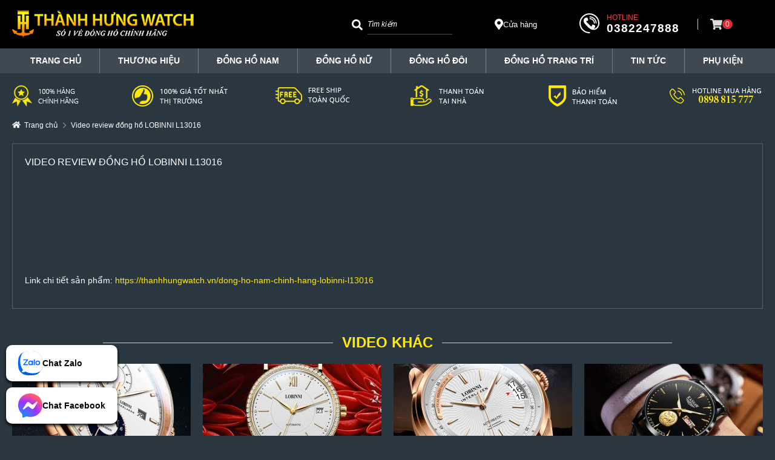

--- FILE ---
content_type: text/html; charset=UTF-8
request_url: https://thanhhungwatch.vn/video-review-dong-ho-lobinni-l13016
body_size: 7941
content:
<!DOCTYPE html><html lang="vi"><head> <script type="lazyloadscript">(function(w,d,s,l,i){w[l]=w[l]||[];w[l].push({'gtm.start':
new Date().getTime(),event:'gtm.js'});var f=d.getElementsByTagName(s)[0],
j=d.createElement(s),dl=l!='dataLayer'?'&l='+l:'';j.async=true;j.src=
'https://www.googletagmanager.com/gtm.js?id='+i+dl;f.parentNode.insertBefore(j,f);
})(window,document,'script','dataLayer','GTM-572CQRS');</script><meta name="google-site-verification" content="ur9rW5fZJ8SKtZFJ7Ft2q74fyfAZfvMUkr8VQvJfYlY"><meta name="facebook-domain-verification" content="cj3xy85sntuyfgy4zkdhehergd97dt"><script type="lazyloadscript">(function(w,d,s,l,i){w[l]=w[l]||[];w[l].push({'gtm.start':
new Date().getTime(),event:'gtm.js'});var f=d.getElementsByTagName(s)[0],
j=d.createElement(s),dl=l!='dataLayer'?'&l='+l:'';j.async=true;j.src=
'https://www.googletagmanager.com/gtm.js?id='+i+dl;f.parentNode.insertBefore(j,f);
})(window,document,'script','dataLayer','GTM-MBNFCQ3P');</script><meta charset="UTF-8"><meta name="viewport" content="width=1270"><meta name="format-detection" content="telephone=no"><link rel="canonical" href="https://thanhhungwatch.vn/video-review-dong-ho-lobinni-l13016"><link rel="icon" type="image/x-icon" href="/favicon.ico"><title>Video review &#273;&#7891;ng h&#7891; LOBINNI L13016</title><meta name="keywords" content=""><meta name="description" content=""><meta name="robots" content="index,follow"><meta name="event_type" content="content"><meta property="og:url" content="https://thanhhungwatch.vn/video-review-dong-ho-lobinni-l13016"><meta property="og:type" content="website"><meta property="og:title" content="Video review &#273;&#7891;ng h&#7891; LOBINNI L13016"><meta property="og:description" content=""><meta property="og:image" content="https://thanhhungwatch.vn/uploads/lobinni-13016-1.jpg"><link rel="stylesheet" href="https://thanhhungwatch.vn/theme/default/css/slick.min.css?v=1714719306"><link rel="stylesheet" href="https://thanhhungwatch.vn/theme/default/css/lightgallery.min.css?v=1714719306"><link rel="stylesheet" href="https://thanhhungwatch.vn/theme/default/css/lg-thumbnail.min.css?v=1714719306"><link rel="stylesheet" href="https://thanhhungwatch.vn/theme/default/css/lg-zoom.min.css?v=1714719306"><link rel="stylesheet" href="https://thanhhungwatch.vn/theme/default/css/style.min.css?v=1716105229"> </head><body><noscript><iframe src="https://www.googletagmanager.com/ns.html?id=GTM-572CQRS" height="0" width="0" style="display:none;visibility:hidden" loading="lazy"></iframe></noscript><noscript><iframe src="https://www.googletagmanager.com/ns.html?id=GTM-MBNFCQ3P" height="0" width="0" style="display:none;visibility:hidden" loading="lazy"></iframe></noscript><header id="header"><div class="header-top"><div class="container"><a href="/" class="logo"><img src="https://thanhhungwatch.vn/uploads/logo-thanh-hung-watch-300x50.png" alt="logo-thanh-hung-watch-300x50" width="300" height="50" loading="lazy"></a><form action="/search" method="get" class="search-form"><button type="submit" class="btn-search" aria-label="Search"><svg xmlns="http://www.w3.org/2000/svg" viewbox="0 0 512 512" height="18"><path fill="#fff" d="M505 442.7L405.3 343c-4.5-4.5-10.6-7-17-7H372c27.6-35.3 44-79.7 44-128C416 93.1 322.9 0 208 0S0 93.1 0 208s93.1 208 208 208c48.3 0 92.7-16.4 128-44v16.3c0 6.4 2.5 12.5 7 17l99.7 99.7c9.4 9.4 24.6 9.4 33.9 0l28.3-28.3c9.4-9.4 9.4-24.6.1-34zM208 336c-70.7 0-128-57.2-128-128 0-70.7 57.2-128 128-128 70.7 0 128 57.2 128 128 0 70.7-57.2 128-128 128z"></path></svg></button><input type="text" name="q" class="input-search" autocomplete="off" placeholder="T&igrave;m ki&#7871;m" value=""><div class="suggest-box"></div></form><a href="https://thanhhungwatch.vn/lien-he" class="store-address"><svg xmlns="http://www.w3.org/2000/svg" viewbox="0 0 384 512" height="18"><path fill="#fff" d="M172.268 501.67C26.97 291.031 0 269.413 0 192 0 85.961 85.961 0 192 0s192 85.961 192 192c0 77.413-26.97 99.031-172.268 309.67-9.535 13.774-29.93 13.773-39.464 0zM192 272c44.183 0 80-35.817 80-80s-35.817-80-80-80-80 35.817-80 80 35.817 80 80 80z"></path></svg> C&#7917;a h&agrave;ng</a><div class="hotline"><svg xmlns="http://www.w3.org/2000/svg" viewbox="0 0 32.666 32.666" height="33"><path fill="#fff" d="M28.189,16.504h-1.666c0-5.437-4.422-9.858-9.856-9.858l-0.001-1.664C23.021,4.979,28.189,10.149,28.189,16.504z M16.666,7.856L16.665,9.52c3.853,0,6.983,3.133,6.981,6.983l1.666-0.001C25.312,11.735,21.436,7.856,16.666,7.856z M16.333,0	C7.326,0,0,7.326,0,16.334c0,9.006,7.326,16.332,16.333,16.332c0.557,0,1.007-0.45,1.007-1.006c0-0.559-0.45-1.01-1.007-1.01	c-7.896,0-14.318-6.424-14.318-14.316c0-7.896,6.422-14.319,14.318-14.319c7.896,0,14.317,6.424,14.317,14.319	c0,3.299-1.756,6.568-4.269,7.954c-0.913,0.502-1.903,0.751-2.959,0.761c0.634-0.377,1.183-0.887,1.591-1.529	c0.08-0.121,0.186-0.228,0.238-0.359c0.328-0.789,0.357-1.684,0.555-2.518c0.243-1.064-4.658-3.143-5.084-1.814	c-0.154,0.492-0.39,2.048-0.699,2.458c-0.275,0.366-0.953,0.192-1.377-0.168c-1.117-0.952-2.364-2.351-3.458-3.457l0.002-0.001	c-0.028-0.029-0.062-0.061-0.092-0.092c-0.031-0.029-0.062-0.062-0.093-0.092v0.002c-1.106-1.096-2.506-2.34-3.457-3.459	c-0.36-0.424-0.534-1.102-0.168-1.377c0.41-0.311,1.966-0.543,2.458-0.699c1.326-0.424-0.75-5.328-1.816-5.084	c-0.832,0.195-1.727,0.227-2.516,0.553c-0.134,0.057-0.238,0.16-0.359,0.24c-2.799,1.774-3.16,6.082-0.428,9.292	c1.041,1.228,2.127,2.416,3.245,3.576l-0.006,0.004c0.031,0.031,0.063,0.06,0.095,0.09c0.03,0.031,0.059,0.062,0.088,0.095	l0.006-0.006c1.16,1.118,2.535,2.765,4.769,4.255c4.703,3.141,8.312,2.264,10.438,1.098c3.67-2.021,5.312-6.338,5.312-9.719	C32.666,7.326,25.339,0,16.333,0z"></path></svg><span>Hotline</span><a href="tel:0382247888">0382247888</a></div><a href="/gio-hang" class="header-cart"><svg xmlns="http://www.w3.org/2000/svg" viewbox="0 0 576 512" height="18"><path fill="#ddd" d="M528.12 301.319l47.273-208C578.806 78.301 567.391 64 551.99 64H159.208l-9.166-44.81C147.758 8.021 137.93 0 126.529 0H24C10.745 0 0 10.745 0 24v16c0 13.255 10.745 24 24 24h69.883l70.248 343.435C147.325 417.1 136 435.222 136 456c0 30.928 25.072 56 56 56s56-25.072 56-56c0-15.674-6.447-29.835-16.824-40h209.647C430.447 426.165 424 440.326 424 456c0 30.928 25.072 56 56 56s56-25.072 56-56c0-22.172-12.888-41.332-31.579-50.405l5.517-24.276c3.413-15.018-8.002-29.319-23.403-29.319H218.117l-6.545-32h293.145c11.206 0 20.92-7.754 23.403-18.681z"></path></svg><span>0</span></a></div></div><div class="header-bottom"><div class="container"><div class="main-menu"><ul><li class="menu-item "><a href="https://thanhhungwatch.vn/" rel="follow">TRANG CH&#7910;</a></li><li class="menu-item menu-disable li-parent"><a href="#" rel="follow">TH&#431;&#416;NG HI&#7878;U</a><ul class="sub-menu"><li class="menu-item "><a href="https://thanhhungwatch.vn/dong-ho-oblvlo" rel="category tag">&#272;&#7890;NG H&#7890; OBLVLO</a></li><li class="menu-item "><a href="https://thanhhungwatch.vn/dong-ho-lobinni" rel="category tag">&#272;&#7890;NG H&#7890; LOBINNI</a></li><li class="menu-item "><a href="https://thanhhungwatch.vn/dong-ho-kassaw" rel="category tag">&#272;&#7890;NG H&#7890; KASSAW</a></li><li class="menu-item "><a href="https://thanhhungwatch.vn/dong-ho-cadisen" rel="category tag">&#272;&#7890;NG H&#7890; CADISEN</a></li><li class="menu-item "><a href="https://thanhhungwatch.vn/dong-ho-galanti" rel="category tag">&#272;&#7890;NG H&#7890; GALANTI</a></li><li class="menu-item "><a href="https://thanhhungwatch.vn/dong-ho-reef-tiger" rel="category tag">&#272;&#7890;NG H&#7890; REEF TIGER</a></li><li class="menu-item "><a href="https://thanhhungwatch.vn/dong-ho-grand-prix" rel="category tag">&#272;&#7890;NG H&#7890; GRAND PRIX</a></li><li class="menu-item "><a href="https://thanhhungwatch.vn/dong-ho-iw-carnival" rel="category tag">&#272;&#7890;NG H&#7890; I&amp;W CARNIVAL</a></li><li class="menu-item "><a href="https://thanhhungwatch.vn/dong-ho-poniger" rel="category tag">&#272;&#7890;NG H&#7890; PONIGER</a></li><li class="menu-item "><a href="https://thanhhungwatch.vn/dong-ho-leonidas" rel="category tag">&#272;&#7890;NG H&#7890; LEONIDAS</a></li></ul></li><li class="menu-item "><a href="https://thanhhungwatch.vn/dong-ho-nam" rel="category tag">&#272;&#7891;ng h&#7891; nam</a></li><li class="menu-item "><a href="https://thanhhungwatch.vn/dong-ho-nu" rel="category tag">&#272;&#7891;ng h&#7891; n&#7919;</a></li><li class="menu-item "><a href="https://thanhhungwatch.vn/dong-ho-doi" rel="category tag">&#272;&#7891;ng h&#7891; &#273;&ocirc;i</a></li><li class="menu-item "><a href="https://thanhhungwatch.vn/dong-ho-de-ban" rel="category tag">&#272;&#7891;ng h&#7891; trang tr&iacute;</a></li><li class="menu-item "><a href="https://thanhhungwatch.vn/tin-tuc-su-kien" rel="category tag">Tin t&#7913;c</a></li><li class="menu-item "><a href="https://thanhhungwatch.vn/phu-kien-dong-ho" rel="category tag">Ph&#7909; Ki&#7879;n</a></li></ul></div></div></div></header><div class="header-sale zing-content text-center"><div class="container"><img src="https://thanhhungwatch.vn/uploads/thanhhungwatch.vn_sale-img.png" alt="thanhhungwatch.vn_sale-img" width="1240" height="35" loading="lazy"></div></div><div class="breadcrumb-box"><div class="container"><nav aria-label="breadcrumb"><ol class="breadcrumb" itemscope itemtype="http://schema.org/BreadcrumbList"><li><a href="https://thanhhungwatch.vn/"><span>Trang ch&#7911;</span></a></li><li itemprop="itemListElement" itemscope itemtype="http://schema.org/ListItem"><a itemtype="https://schema.org/Thing" itemprop="item" href="https://thanhhungwatch.vn/video-review-dong-ho-lobinni-l13016" aria-current="page"><span itemprop="name">Video review &#273;&#7891;ng h&#7891; LOBINNI L13016</span></a><meta itemprop="position" content="1"></li></ol></nav></div></div><section id="main-content"><div class="container"><div class="content-box"><h1 class="page-title">Video review &#273;&#7891;ng h&#7891; LOBINNI L13016</h1><div class="zing-content"><p><iframe style="display:block;margin-left:auto;margin-right:auto;" src="https://www.youtube.com/embed/hT5nYSp2zWk" width="560" height="315" frameborder="0" allowfullscreen="allowfullscreen" loading="lazy"></iframe></p><p>Link chi ti&#7871;t s&#7843;n ph&#7849;m:&nbsp;<a href="https://thanhhungwatch.vn/dong-ho-nam-chinh-hang-lobinni-l13016">https://thanhhungwatch.vn/dong-ho-nam-chinh-hang-lobinni-l13016</a></p></div></div><div class="video-similar"><h2 class="box-title"> <span>Video kh&aacute;c</span> </h2> <div class="post video grid"> <div class="post-item"><a href="https://thanhhungwatch.vn/video-review-dong-ho-chinh-hang-lobinni-l13056-1-phien-ban-hot-nhat-he-2020" title="Video review &#273;&#7891;ng h&#7891; ch&iacute;nh h&atilde;ng LOBINNI L13056-1 (Phi&ecirc;n B&#7843;n Hot Nh&#7845;t H&egrave; 2020)"><img src="https://thanhhungwatch.vn/thumbs/%C4%91%E1%BB%93ng_h%E1%BB%93_lobinni_L13056_(5)-295x195.jpg" alt="&#273;&#7891;ng_h&#7891;_lobinni_L13056_(5)" width="295" height="195" loading="lazy"></a> <div class="post-info"> <h3 class="post-title"> <a href="https://thanhhungwatch.vn/video-review-dong-ho-chinh-hang-lobinni-l13056-1-phien-ban-hot-nhat-he-2020" title="Video review &#273;&#7891;ng h&#7891; ch&iacute;nh h&atilde;ng LOBINNI L13056-1 (Phi&ecirc;n B&#7843;n Hot Nh&#7845;t H&egrave; 2020)">Video review &#273;&#7891;ng h&#7891; ch&iacute;nh h&atilde;ng LOBINNI L13056-1 (Phi&ecirc;n B&#7843;n Hot Nh&#7845;t H&egrave; 2020)</a> </h3> </div> </div> <div class="post-item"><a href="https://thanhhungwatch.vn/video-dong-ho-nu-lobinni-l026-2" title="Video &#273;&#7891;ng h&#7891; n&#7919; Lobinni L026-2"><img src="https://thanhhungwatch.vn/thumbs/L026-2_(1)-295x195.jpg" alt="L026-2_(1)" width="295" height="195" loading="lazy"></a> <div class="post-info"> <h3 class="post-title"> <a href="https://thanhhungwatch.vn/video-dong-ho-nu-lobinni-l026-2" title="Video &#273;&#7891;ng h&#7891; n&#7919; Lobinni L026-2">Video &#273;&#7891;ng h&#7891; n&#7919; Lobinni L026-2</a> </h3> </div> </div> <div class="post-item"><a href="https://thanhhungwatch.vn/video-dong-ho-nam-chinh-hang-lobinni-l17522-1" title="Video &#273;&#7891;ng h&#7891; nam ch&iacute;nh h&atilde;ng LOBINNI L17522-1"><img src="https://thanhhungwatch.vn/thumbs/Lobinni_L17522_(14)-295x195.jpg" alt="Lobinni_L17522_(14)" width="295" height="195" loading="lazy"></a> <div class="post-info"> <h3 class="post-title"> <a href="https://thanhhungwatch.vn/video-dong-ho-nam-chinh-hang-lobinni-l17522-1" title="Video &#273;&#7891;ng h&#7891; nam ch&iacute;nh h&atilde;ng LOBINNI L17522-1">Video &#273;&#7891;ng h&#7891; nam ch&iacute;nh h&atilde;ng LOBINNI L17522-1</a> </h3> </div> </div> <div class="post-item"><a href="https://thanhhungwatch.vn/video-dong-ho-nam-chinh-hang-kassaw-k355-1" title="Video &#273;&#7891;ng h&#7891; nam ch&iacute;nh h&atilde;ng KASSAW K355-1"><img src="https://thanhhungwatch.vn/thumbs/kassaw_k355_(16)-295x195.jpg" alt="kassaw_k355_(16)" width="295" height="195" loading="lazy"></a> <div class="post-info"> <h3 class="post-title"> <a href="https://thanhhungwatch.vn/video-dong-ho-nam-chinh-hang-kassaw-k355-1" title="Video &#273;&#7891;ng h&#7891; nam ch&iacute;nh h&atilde;ng KASSAW K355-1">Video &#273;&#7891;ng h&#7891; nam ch&iacute;nh h&atilde;ng KASSAW K355-1</a> </h3> </div> </div> <div class="post-item"><a href="https://thanhhungwatch.vn/video-dong-ho-nam-chinh-hang-poniger-p815-1" title="Video &#273;&#7891;ng h&#7891; nam ch&iacute;nh h&atilde;ng PONIGER P815-1"><img src="https://thanhhungwatch.vn/thumbs/Poniger_P815_(2)-295x195.jpg" alt="Poniger_P815_(2)" width="295" height="195" loading="lazy"></a> <div class="post-info"> <h3 class="post-title"> <a href="https://thanhhungwatch.vn/video-dong-ho-nam-chinh-hang-poniger-p815-1" title="Video &#273;&#7891;ng h&#7891; nam ch&iacute;nh h&atilde;ng PONIGER P815-1">Video &#273;&#7891;ng h&#7891; nam ch&iacute;nh h&atilde;ng PONIGER P815-1</a> </h3> </div> </div> <div class="post-item"><a href="https://thanhhungwatch.vn/video-dong-ho-nam-chinh-hang-poniger-p723-1" title="Video &#273;&#7891;ng h&#7891; nam ch&iacute;nh h&atilde;ng PONIGER P723-1"><img src="https://thanhhungwatch.vn/thumbs/p16020-2_(9)-295x195.jpg" alt="p16020-2_(9)" width="295" height="195" loading="lazy"></a> <div class="post-info"> <h3 class="post-title"> <a href="https://thanhhungwatch.vn/video-dong-ho-nam-chinh-hang-poniger-p723-1" title="Video &#273;&#7891;ng h&#7891; nam ch&iacute;nh h&atilde;ng PONIGER P723-1">Video &#273;&#7891;ng h&#7891; nam ch&iacute;nh h&atilde;ng PONIGER P723-1</a> </h3> </div> </div> <div class="post-item"><a href="https://thanhhungwatch.vn/video-dong-ho-nam-chinh-hang-poniger-p305-4" title="Video &#273;&#7891;ng h&#7891; nam ch&iacute;nh h&atilde;ng PONIGER P305-4"><img src="https://thanhhungwatch.vn/thumbs/p305_(3)-295x195.jpg" alt="p305_(3)" width="295" height="195" loading="lazy"></a> <div class="post-info"> <h3 class="post-title"> <a href="https://thanhhungwatch.vn/video-dong-ho-nam-chinh-hang-poniger-p305-4" title="Video &#273;&#7891;ng h&#7891; nam ch&iacute;nh h&atilde;ng PONIGER P305-4">Video &#273;&#7891;ng h&#7891; nam ch&iacute;nh h&atilde;ng PONIGER P305-4</a> </h3> </div> </div> <div class="post-item"><a href="https://thanhhungwatch.vn/video-dong-ho-chinh-hang-kassaw-k111-swiss-movt-ma-vang-24k" title="Video &#273;&#7891;ng h&#7891; ch&iacute;nh h&atilde;ng KASSAW K111 (Swiss Movt - M&#7841; v&agrave;ng 24k)"><img src="https://thanhhungwatch.vn/thumbs/%C4%91%E1%BB%93ng_h%E1%BB%93_th%E1%BB%A5y_s%E1%BB%B9_Kassaw_K111_m%E1%BA%A1_v%C3%A0ng_24k_(16)-295x195.jpg" alt="&#273;&#7891;ng_h&#7891;_th&#7909;y_s&#7929;_Kassaw_K111_m&#7841;_v&agrave;ng_24k_(16)" width="295" height="195" loading="lazy"></a> <div class="post-info"> <h3 class="post-title"> <a href="https://thanhhungwatch.vn/video-dong-ho-chinh-hang-kassaw-k111-swiss-movt-ma-vang-24k" title="Video &#273;&#7891;ng h&#7891; ch&iacute;nh h&atilde;ng KASSAW K111 (Swiss Movt - M&#7841; v&agrave;ng 24k)">Video &#273;&#7891;ng h&#7891; ch&iacute;nh h&atilde;ng KASSAW K111 (Swiss Movt - M&#7841; v&agrave;ng 24k)</a> </h3> </div> </div> </div> <button type="button" class="btn btn-primary btn-load-more" data-url="/ajax/load_more_video" data-args='{"key":"video","field":[{"name":"status","value":"public"},{"name":"slug","value":"video-review-dong-ho-lobinni-l13016","compare":"!="}],"order":{"name":"number_order","sorting":"ASC","numerically":true},"limit":8,"offset":8}'>Xem th&ecirc;m video</button> </div></div></section><div class="product-brand"><div class="container"><h2 class="box-title"><span>Th&#432;&#417;ng hi&#7879;u ph&acirc;n ph&#7889;i</span></h2><div class="slick-slider slider-product-brand"><div class="product-brand-item"><a href="https://thanhhungwatch.vn/dong-ho-lobinni"><img src="https://thanhhungwatch.vn/uploads/logo-lobinni-black-new1_(1).png" alt="logo-lobinni-black-new1_(1)" width="350" height="250" loading="lazy"></a> </div><div class="product-brand-item"><a href="https://thanhhungwatch.vn/dong-ho-iw-carnival"><img src="https://thanhhungwatch.vn/uploads/logo_dong_ho_iw_carnival_(1).jpg" alt="logo_dong_ho_iw_carnival_(1)" width="350" height="250" loading="lazy"></a> </div><div class="product-brand-item"><a href="https://thanhhungwatch.vn/dong-ho-kassaw"><img src="https://thanhhungwatch.vn/uploads/logo-kassaw-2x1.jpg" alt="logo-kassaw-2x1" width="200" height="100" loading="lazy"></a> </div><div class="product-brand-item"><a href="https://thanhhungwatch.vn/dong-ho-reef-tiger"><img src="https://thanhhungwatch.vn/uploads/logo-reef-tiger-2x1.png" alt="logo-reef-tiger-2x1" width="200" height="100" loading="lazy"></a> </div><div class="product-brand-item"><a href="https://thanhhungwatch.vn/dong-ho-grand-prix"><img src="https://thanhhungwatch.vn/uploads/logo-grand-prix-swiss-made.jpg" alt="logo-grand-prix-swiss-made" width="215" height="108" loading="lazy"></a> </div><div class="product-brand-item"><a href="https://thanhhungwatch.vn/dong-ho-cadisen"><img src="https://thanhhungwatch.vn/uploads/logo-cadisen.png" alt="logo-cadisen" width="200" height="100" loading="lazy"></a> </div><div class="product-brand-item"><a href="https://thanhhungwatch.vn/dong-ho-poniger"><img src="https://thanhhungwatch.vn/uploads/1111111.jpg" alt="1111111" width="322" height="230" loading="lazy"></a> </div></div></div></div><div class="cam-ket-box"><div class="container"><h2 class="box-title"><span>Ch&uacute;ng t&ocirc;i cam k&#7871;t</span></h2><div class="zing-content text-center"><img src="https://thanhhungwatch.vn/uploads/5-cam-ket-thw-vn-pc-img.png" alt="5-cam-ket-thw-vn-pc-img" width="1240" height="146" loading="lazy"></div></div></div><footer id="footer"><div class="container"><div class="footer-top"><div class="grid"><div class="col-3 footer-box"><p class="footer-title">V&#7873; Th&agrave;nh H&#432;ng Watch</p><div class="footer-sub footer-menu"><ul><li class="menu-item "><a href="https://thanhhungwatch.vn/triet-ly-kinh-doanh" rel="follow">Tri&#7871;t l&yacute; kinh doanh</a></li><li class="menu-item "><a href="https://thanhhungwatch.vn/gioi-thieu-ve-chung-toi" rel="follow">Gi&#7899;i thi&#7879;u v&#7873; ch&uacute;ng t&ocirc;i</a></li><li class="menu-item "><a href="https://thanhhungwatch.vn/lien-he-hop-tac-kinh-doanh" rel="follow">Li&ecirc;n h&#7879; h&#7907;p t&aacute;c kinh doanh</a></li><li class="menu-item "><a href="https://thanhhungwatch.vn/chung-nhan-dai-ly-uy-quyen" rel="follow">Ch&#7913;ng nh&#7853;n &#273;&#7841;i l&yacute; &#7911;y quy&#7873;n</a></li></ul></div></div><div class="col-3 footer-box"><p class="footer-title">Ch&iacute;nh s&aacute;ch chung</p><div class="footer-sub footer-menu"><ul><li class="menu-item "><a href="https://thanhhungwatch.vn/chinh-sach-bao-hanh" rel="follow">Ch&iacute;nh s&aacute;ch b&#7843;o h&agrave;nh</a></li><li class="menu-item "><a href="https://thanhhungwatch.vn/chinh-sach-doi-tra-hoan-tien" rel="follow">Ch&iacute;nh s&aacute;ch &#273;&#7893;i tr&#7843;, ho&agrave;n ti&#7873;n</a></li><li class="menu-item "><a href="https://thanhhungwatch.vn/chinh-sach-bao-mat" rel="follow">Ch&iacute;nh s&aacute;ch b&#7843;o m&#7853;t th&ocirc;ng tin</a></li><li class="menu-item "><a href="https://thanhhungwatch.vn/chinh-sach-van-chuyen-giao-nhan" rel="follow">Ch&iacute;nh s&aacute;ch v&#7853;n chuy&#7875;n, ki&#7875;m h&agrave;ng</a></li></ul></div></div><div class="col-3 footer-box"><p class="footer-title">Ti&#7879;n &iacute;ch</p><div class="footer-sub footer-menu"><ul><li class="menu-item "><a href="https://thanhhungwatch.vn/huong-dan-mua-hang" rel="follow">Mua h&agrave;ng online</a></li><li class="menu-item "><a href="https://thanhhungwatch.vn/huong-dan-mua-dong-ho-tra-sau-0-lai-suat-qua-fundiin" rel="follow">Mua tr&#7843; g&oacute;p qua c&#259;n c&#432;&#7899;c</a></li><li class="menu-item "><a href="https://thanhhungwatch.vn/huong-dan-cach-su-dung-kredivo-de-mua-truoc-tra-sau" rel="follow">Mua tr&#7843; g&oacute;p qua th&#7867; ng&acirc;n h&agrave;ng</a></li><li class="menu-item "><a href="https://thanhhungwatch.vn/khach-hang-than-thiet" rel="follow">&#431;u &#273;&atilde;i kh&aacute;ch h&agrave;ng th&acirc;n thi&#7871;t</a></li></ul></div></div><div class="col-3 footer-box"><p class="footer-title">K&#7871;t n&#7889;i v&#7899;i ch&uacute;ng t&ocirc;i</p><div class="footer-sub social"><a href="https://www.facebook.com/thanhhungwatch.vn" class="social-facebook" target="_blank" rel="nofollow" title="Facebook"><svg xmlns="http://www.w3.org/2000/svg" viewbox="0 0 320 512" height="22"><path fill="#fff" d="M279.14 288l14.22-92.66h-88.91v-60.13c0-25.35 12.42-50.06 52.24-50.06h40.42V6.26S260.43 0 225.36 0c-73.22 0-121.08 44.38-121.08 124.72v70.62H22.89V288h81.39v224h100.17V288z"></path></svg></a><a href="https://www.youtube.com/@thanhhungwatch" class="social-youtube" target="_blank" rel="nofollow" title="Youtube"><svg xmlns="http://www.w3.org/2000/svg" viewbox="0 0 576 512" height="22"><path fill="#fff" d="M549.655 124.083c-6.281-23.65-24.787-42.276-48.284-48.597C458.781 64 288 64 288 64S117.22 64 74.629 75.486c-23.497 6.322-42.003 24.947-48.284 48.597-11.412 42.867-11.412 132.305-11.412 132.305s0 89.438 11.412 132.305c6.281 23.65 24.787 41.5 48.284 47.821C117.22 448 288 448 288 448s170.78 0 213.371-11.486c23.497-6.321 42.003-24.171 48.284-47.821 11.412-42.867 11.412-132.305 11.412-132.305s0-89.438-11.412-132.305zm-317.51 213.508V175.185l142.739 81.205-142.739 81.201z"></path></svg></a><a href="https://www.tiktok.com/@thanhhungwatch.vn" class="social-tiktok" target="_blank" rel="nofollow" title="TikTok"><svg xmlns="http://www.w3.org/2000/svg" viewbox="0 0 448 512" height="22"><path fill="#fff" d="M448 209.9a210.1 210.1 0 0 1 -122.8-39.3V349.4A162.6 162.6 0 1 1 185 188.3V278.2a74.6 74.6 0 1 0 52.2 71.2V0l88 0a121.2 121.2 0 0 0 1.9 22.2h0A122.2 122.2 0 0 0 381 102.4a121.4 121.4 0 0 0 67 20.1z"></path></svg></a><a href="https://www.instagram.com/thanhhungwatch" class="social-instagram" target="_blank" rel="nofollow" title="Instagram"><svg xmlns="http://www.w3.org/2000/svg" viewbox="0 0 448 512" height="22"><path fill="#fff" d="M224.1 141c-63.6 0-114.9 51.3-114.9 114.9s51.3 114.9 114.9 114.9S339 319.5 339 255.9 287.7 141 224.1 141zm0 189.6c-41.1 0-74.7-33.5-74.7-74.7s33.5-74.7 74.7-74.7 74.7 33.5 74.7 74.7-33.6 74.7-74.7 74.7zm146.4-194.3c0 14.9-12 26.8-26.8 26.8-14.9 0-26.8-12-26.8-26.8s12-26.8 26.8-26.8 26.8 12 26.8 26.8zm76.1 27.2c-1.7-35.9-9.9-67.7-36.2-93.9-26.2-26.2-58-34.4-93.9-36.2-37-2.1-147.9-2.1-184.9 0-35.8 1.7-67.6 9.9-93.9 36.1s-34.4 58-36.2 93.9c-2.1 37-2.1 147.9 0 184.9 1.7 35.9 9.9 67.7 36.2 93.9s58 34.4 93.9 36.2c37 2.1 147.9 2.1 184.9 0 35.9-1.7 67.7-9.9 93.9-36.2 26.2-26.2 34.4-58 36.2-93.9 2.1-37 2.1-147.8 0-184.8zM398.8 388c-7.8 19.6-22.9 34.7-42.6 42.6-29.5 11.7-99.5 9-132.1 9s-102.7 2.6-132.1-9c-19.6-7.8-34.7-22.9-42.6-42.6-11.7-29.5-9-99.5-9-132.1s-2.6-102.7 9-132.1c7.8-19.6 22.9-34.7 42.6-42.6 29.5-11.7 99.5-9 132.1-9s102.7-2.6 132.1 9c19.6 7.8 34.7 22.9 42.6 42.6 11.7 29.5 9 99.5 9 132.1s2.7 102.7-9 132.1z"></path></svg></a></div></div></div></div><div class="footer-bottom"><p style="text-align:center;"><span style="font-size:12pt;"><strong><span style="text-align:start;">Showroom : S&#7889; 116 T&acirc;y S&#417;n, &#272;&#7889;ng &#272;a, H&agrave; N&#7897;i</span></strong></span><br><span style="font-size:12pt;"><strong><span style="text-align:start;">Hotline / Zalo : 0898 815 777 - 0382 247 888</span><span style="text-align:start;"><br></span></strong></span><a style="text-align:center;" href="http://online.gov.vn/Home/WebDetails/96497" target="_blank"><img style="display:block;margin-left:auto;margin-right:auto;" src="https://thanhhungwatch.vn/uploads/icon_web_%C4%91%C4%83ng_k%C3%AD_b%E1%BB%99_c%C3%B4ng_th%C6%B0%C6%A1ng.png" alt="&#272;&atilde; th&ocirc;ng b&aacute;o b&#7897; c&ocirc;ng th&#432;&#417;ng" width="138" height="44" loading="lazy"></a></p></div></div></footer><div class="btn-bottom"><a href="https://zalo.me/0382247888" class="btn-zalo" target="_blank" rel="nofollow"><span class="btn-bottom-icon"><svg xmlns="http://www.w3.org/2000/svg" viewbox="0 0 161.5 161.5"><path d="M504.54,431.79h14.31c19.66,0,31.15,2.89,41.35,8.36a56.65,56.65,0,0,1,23.65,23.65c5.47,10.2,8.36,21.69,8.36,41.35V519.4c0,19.66-2.89,31.15-8.36,41.35a56.65,56.65,0,0,1-23.65,23.65c-10.2,5.47-21.69,8.36-41.35,8.36H504.6c-19.66,0-31.15-2.89-41.35-8.36a56.65,56.65,0,0,1-23.65-23.65c-5.47-10.2-8.36-21.69-8.36-41.35V505.14c0-19.66,2.89-31.15,8.36-41.35a56.65,56.65,0,0,1,23.65-23.65C473.39,434.68,484.94,431.79,504.54,431.79Z" transform="translate(-431.25 -431.25)" style="fill:#0068ff"></path><path d="M592.21,517v2.35c0,19.66-2.89,31.15-8.35,41.35a56.65,56.65,0,0,1-23.65,23.65c-10.2,5.47-21.69,8.36-41.35,8.36H504.6c-16.09,0-26.7-1.93-35.62-5.63L454.29,572Z" transform="translate(-431.25 -431.25)" style="fill:#001a33;opacity:.11999999731779099;isolation:isolate"></path><path d="M455.92,572.51c7.53.83,16.94-1.31,23.62-4.56,29,16,74.38,15.27,101.84-2.3q1.6-2.4,3-5c5.49-10.24,8.39-21.77,8.39-41.5v-14.3c0-19.73-2.9-31.26-8.39-41.5a56.86,56.86,0,0,0-23.74-23.74c-10.24-5.49-21.77-8.39-41.5-8.39H504.76c-16.8,0-27.71,2.12-36.88,6.15q-.75.67-1.47,1.37c-26.89,25.92-28.93,82.11-6.13,112.64l.08.14c3.51,5.18.12,14.24-5.18,19.55C454.32,571.89,454.63,572.39,455.92,572.51Z" transform="translate(-431.25 -431.25)" style="fill:#fff"></path><path d="M497.35,486.34H465.84v6.76h21.87l-21.56,26.72a6.06,6.06,0,0,0-1.17,4v1.72h29.73a2.73,2.73,0,0,0,2.7-2.7v-3.62h-23l20.27-25.43,1.11-1.35.12-.18a8,8,0,0,0,1.41-5Z" transform="translate(-431.25 -431.25)" style="fill:#0068ff"></path><path d="M537.47,525.54H542v-39.2h-6.76v36.92A2.27,2.27,0,0,0,537.47,525.54Z" transform="translate(-431.25 -431.25)" style="fill:#0068ff"></path><path d="M514.37,495.07a15.36,15.36,0,1,0,15.36,15.36A15.36,15.36,0,0,0,514.37,495.07Zm0,24.39a9,9,0,1,1,9-9A9,9,0,0,1,514.37,519.46Z" transform="translate(-431.25 -431.25)" style="fill:#0068ff"></path><path d="M561.92,494.82A15.48,15.48,0,1,0,577.4,510.3,15.5,15.5,0,0,0,561.92,494.82Zm0,24.64a9.09,9.09,0,1,1,9.09-9.09A9.07,9.07,0,0,1,561.92,519.46Z" transform="translate(-431.25 -431.25)" style="fill:#0068ff"></path><path d="M526.17,525.54h3.62V495.93h-6.33v27A2.72,2.72,0,0,0,526.17,525.54Z" transform="translate(-431.25 -431.25)" style="fill:#0068ff"></path></svg></span><span class="btn-bottom-info">Chat Zalo</span></a><a href="https://m.me/1710828652490497?ref=website" class="btn-messenger" target="_blank" rel="nofollow"><span class="btn-bottom-icon"><svg xmlns="http://www.w3.org/2000/svg" viewbox="0 0 800 800"><radialgradient id="a" cx="101.9" cy="809" r="1.1" gradienttransform="matrix(800 0 0 -800 -81386 648000)" gradientunits="userSpaceOnUse"><stop offset="0" style="stop-color:#09f"></stop><stop offset=".6" style="stop-color:#a033ff"></stop><stop offset=".9" style="stop-color:#ff5280"></stop><stop offset="1" style="stop-color:#ff7061"></stop></radialgradient><path fill="url(#a)" d="M400 0C174.7 0 0 165.1 0 388c0 116.6 47.8 217.4 125.6 287 6.5 5.8 10.5 14 10.7 22.8l2.2 71.2a32 32 0 0 0 44.9 28.3l79.4-35c6.7-3 14.3-3.5 21.4-1.6 36.5 10 75.3 15.4 115.8 15.4 225.3 0 400-165.1 400-388S625.3 0 400 0z"></path><path fill="#FFF" d="m159.8 501.5 117.5-186.4a60 60 0 0 1 86.8-16l93.5 70.1a24 24 0 0 0 28.9-.1l126.2-95.8c16.8-12.8 38.8 7.4 27.6 25.3L522.7 484.9a60 60 0 0 1-86.8 16l-93.5-70.1a24 24 0 0 0-28.9.1l-126.2 95.8c-16.8 12.8-38.8-7.3-27.5-25.2z"></path></svg></span><span class="btn-bottom-info">Chat Facebook</span></a></div><script src="https://thanhhungwatch.vn/theme/default/js/lazyload-scripts.min.js?v=1714789438" defer></script><script src="https://thanhhungwatch.vn/theme/default/js/jquery.min.js?v=1714719307" defer type="lazyloadscript"></script><script src="https://thanhhungwatch.vn/theme/default/js/jquery.validate.min.js?v=1714719307" defer type="lazyloadscript"></script><script src="https://thanhhungwatch.vn/theme/default/js/slick.min.js?v=1714719308" defer type="lazyloadscript"></script><script src="https://thanhhungwatch.vn/theme/default/js/lightgallery.min.js?v=1714719307" defer type="lazyloadscript"></script><script src="https://thanhhungwatch.vn/theme/default/js/lg-thumbnail.min.js?v=1714719308" defer type="lazyloadscript"></script><script src="https://thanhhungwatch.vn/theme/default/js/lg-zoom.min.js?v=1714719307" defer type="lazyloadscript"></script><script src="https://thanhhungwatch.vn/theme/default/js/main.min.js?v=1718793609" defer type="lazyloadscript"></script></body></html>